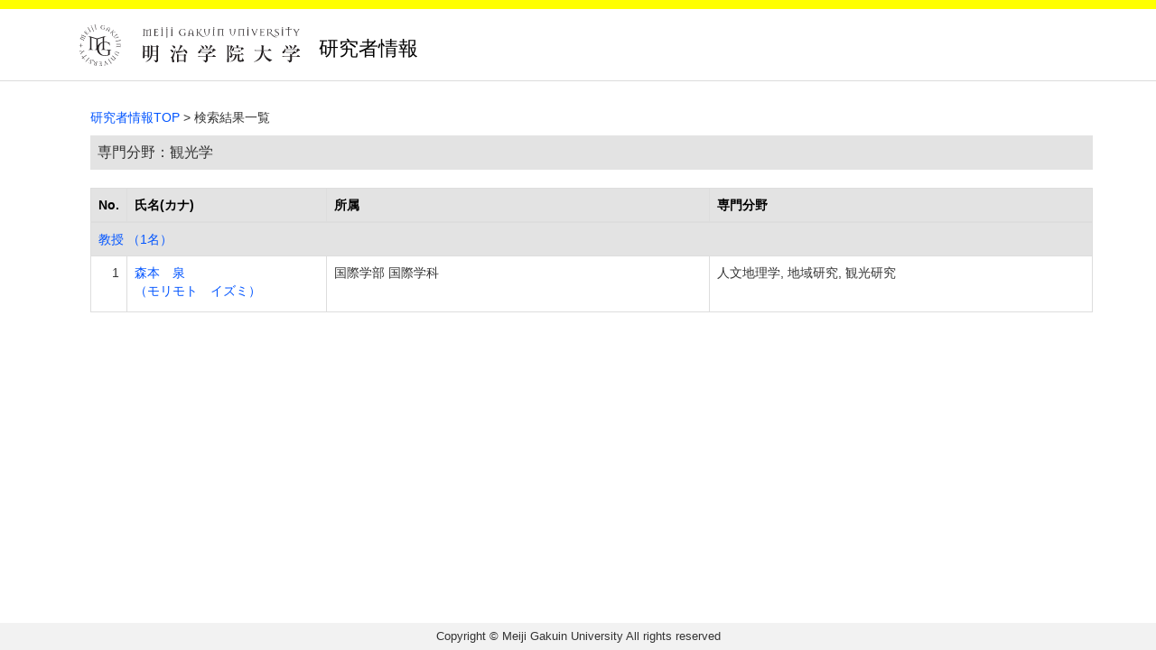

--- FILE ---
content_type: text/html;charset=UTF-8
request_url: https://gyoseki.meijigakuin.ac.jp/mguhp/KgApp/k02/senmon/90065;jsessionid=93943136B40266C18D4DC8693D61F058
body_size: 1737
content:
<!DOCTYPE html>

<!--[if gt IE 8]><!-->
<!--[if IE 8]>    <html class="no-js lt-ie9"> <![endif]-->
<html xmlns="http://www.w3.org/1999/xhtml"
      lang="ja">
<!--<![endif]-->
    <head>
        <title>
        	研究者情報 | 明治学院大学 
        </title>
        <meta charset="utf-8" />
        <meta http-equiv="X-UA-Compatible" content="IE=edge,chrome=1" />
        <meta name="viewport" content="width=device-width, initial-scale=1, shrink-to-fit=no">
        <meta name="format-detection" content="telephone=no" />
        <meta http-equiv="Expires" content="0" />
        <meta http-equiv="Pragma" content="no-cache" />
        <meta http-equiv="Cache-Control" content="no-cache" />
        <link href="/mguhp/KgApp/jquery/jquery-ui.min.css;jsessionid=9322B9216CF4FAAB50C46221F481304E" rel="stylesheet" />
        <link href="/mguhp/KgApp/bootstrap/css/bootstrap.css;jsessionid=9322B9216CF4FAAB50C46221F481304E" rel="stylesheet" />
        <link href="/mguhp/KgApp/bootstrap/css/bootstrap.min.css;jsessionid=9322B9216CF4FAAB50C46221F481304E" rel="stylesheet" />
        <link href="/mguhp/KgApp/bootswatch/css/bootstrap-cerulean.min.css;jsessionid=9322B9216CF4FAAB50C46221F481304E" rel="stylesheet" />
        <link href="/mguhp/KgApp/app/css/styles.css;jsessionid=9322B9216CF4FAAB50C46221F481304E" rel="stylesheet" />
        <link href="/mguhp/KgApp/bootstrap/font/css/open-iconic-bootstrap.css;jsessionid=9322B9216CF4FAAB50C46221F481304E" rel="stylesheet" />
        <script src="/mguhp/KgApp/jquery/jquery.min.js;jsessionid=9322B9216CF4FAAB50C46221F481304E"></script>
        <script src="/mguhp/KgApp/jquery/jquery-ui.min.js;jsessionid=9322B9216CF4FAAB50C46221F481304E"></script>
        <script src="/mguhp/KgApp/popper/popper.js;jsessionid=9322B9216CF4FAAB50C46221F481304E"></script>
        <script src="/mguhp/KgApp/bootstrap/js/bootstrap.min.js;jsessionid=9322B9216CF4FAAB50C46221F481304E"></script>
        <script src="https://cdnjs.cloudflare.com/ajax/libs/jquery-cookie/1.3.1/jquery.cookie.min.js"></script>
        <script src="/mguhp/KgApp/app/js/jquery.utility-kit.js;jsessionid=9322B9216CF4FAAB50C46221F481304E"></script>
        <script>
        $(document).ready(function() {
			$('a').keepPosition();
		});
        </script>
    <meta charset="utf-8">
    </head>
    <body>
    <header id="global-header">
	
<nav class="navbar navbar-default navbar-fixed-top">
  <div class="container">
    <div class="navbar-header header">
    
    	<div class="header-left">
    		<a href="https://www.meijigakuin.ac.jp/" ><img src="/mguhp/KgApp/app/img/logo_mgu.svg;jsessionid=9322B9216CF4FAAB50C46221F481304E"></a>
    		<span class="navbar-link">研究者情報</span>
    	</div>
    	
    	<div class="header-right">
	      <!--*/ 英語のカスタマイズが有効か判定する */-->
	      
    	</div>
    	
    </div>
      
  </div>
</nav>




</header>
    <div class="container">
        <div class="row">
            <div class="col-sm-12">
				


<script type='text/javascript'>
<!--
$(function(){
	$('a.disabled').click(function(){
		 return false;
	});
});
function close_row(id)
{
	var	idx;
	for (idx = 1; ; idx++) {
    	var obj = document.getElementById("kyo_" + id +"_" + idx);
    	if (obj == null) {
			break;
		}
    	obj.style.display = (obj.style.display == 'none') ? "" : "none";
	}
    return false;
}
-->
</script>

<div class="container">





  <div class="Breadcrumbs">
	
		<a href="/mguhp/KgApp/TOP;jsessionid=9322B9216CF4FAAB50C46221F481304E">研究者情報TOP</a> >  
		 
		 
		 
		検索結果一覧
	
	
  </div>

<div class="k02-top">

	

	
		専門分野：観光学
	

	
</div>



<table class="table table-bordered" style="table-layout:fixed;">
  <thead>
    <tr class="info">
      <th class="k02-number">No.</th>
      <th class="k02-name">氏名(カナ)</th>
      <th class="hidden-xs">所属</th>
      <th class="hidden-xs">専門分野</th>
    </tr>
  </thead>
  <tbody>
  
  
    <tr class="info hidden-xs">
      <th colspan="4">
        <a onclick="close_row(1);return(false);" href="javascript:void(0);">
          教授 （1名）
        </a>
      </th>
    </tr>
    <tr class="info hidden-xl hidden-lg hidden-md hidden-sm">
      <th colspan="2">
        <a onclick="close_row(1);return(false);" href="javascript:void(0);">
          教授 （1名）
        </a>
      </th>
    </tr>

    <tr id="kyo_1_1">
      <td class="k02-number">1</td>
      <td class="k02-name">
      	<label for="n_link_1_1">
        <a href="/mguhp/KgApp/k03/resid/S000187;jsessionid=9322B9216CF4FAAB50C46221F481304E" id="n_link_1_1">
        
        
        
          森本　泉<br>
          （モリモト　イズミ）
        
        </a>
        </label>
      </td>
      <td class="hidden-xs">国際学部 国際学科</td>
      <td class="hidden-xs">人文地理学, 地域研究, 観光研究</td>
    </tr>
  
  
  </tbody>
</table>
</div>


            </div>
        </div>
    </div>
    <div id="global-footer">
	<footer class="footer bg-primary" style="text-align: center">
	    <div class="container"><span class="copy-right">Copyright © Meiji Gakuin University All rights reserved</span></div>
	    <!-- <div class="container"><img th:src="${footer}" /></div> -->
	</footer>
</div>
    </body>
</html>